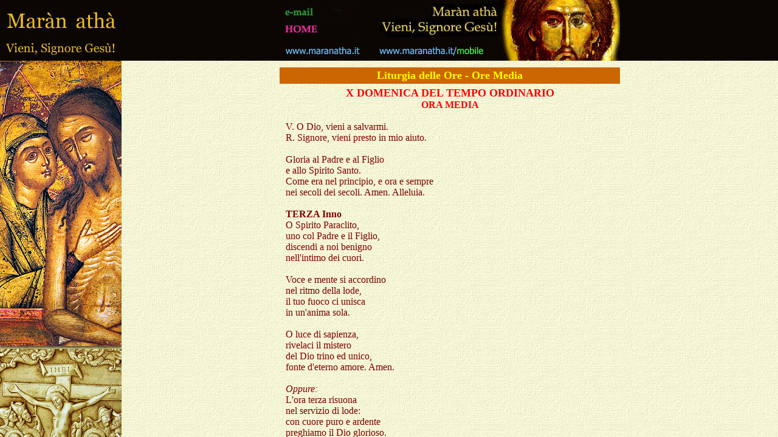

--- FILE ---
content_type: text/html
request_url: https://maranatha.it/Ore/ord/MedDom/10DOMpage.htm
body_size: 401
content:
<html>

<head>
<meta http-equiv="Content-Type" content="text/html; charset=windows-1252">
<title>Liturgia delle Ore - Ora Media - www.maranatha.it</title>
<meta name="GENERATOR" content="Microsoft FrontPage 4.0">
<meta name="ProgId" content="FrontPage.Editor.Document">
<meta name="Microsoft Border" content="b, default">
</head>

<frameset framespacing="0" border="0" frameborder="0" rows="*">
  <frameset cols="200,*">
    <frame name="sommario" target="principale" marginwidth="0" marginheight="0" scrolling="no" src="10DOMleft.htm">
    <frame name="principale" scrolling="auto" target="_self" marginwidth="0" marginheight="0" src="10DOMtext.htm">
  </frameset>
  <noframes>
  <body><!--msnavigation--><table border="0" cellpadding="0" cellspacing="0" width="100%"><tr><!--msnavigation--><td valign="top">

  <p>La pagina corrente utilizza i frame. Questa caratteristica non è
  supportata dal browser in uso.

  <!--msnavigation--></td></tr><!--msnavigation--></table><!--msnavigation--><table border="0" cellpadding="0" cellspacing="0" width="100%"><tr><td>

<p>&nbsp;</p>

</td></tr><!--msnavigation--></table></body>
  </noframes>
</frameset>

</html>


--- FILE ---
content_type: text/html
request_url: https://maranatha.it/Ore/ord/MedDom/10DOMleft.htm
body_size: 154
content:
<html>

<head>
<meta http-equiv="Content-Type" content="text/html; charset=windows-1252">
<meta name="GENERATOR" content="Microsoft FrontPage 4.0">
<meta name="ProgId" content="FrontPage.Editor.Document">
<title>Liturgia delle Ore - Ora Media - www.maranatha.it</title>
<base target="principale">
</head>

<body background="../../../images/fondoL01.jpg">

<table border="0" width="100%" cellspacing="0" cellpadding="0">
  <tr>
    <td width="100%"><img border="0" src="../../../images/Header-L.jpg" width="200" height="100"></td>
  </tr>
  <tr>
    <td width="100%"><img border="0" src="../../Terza-L.jpg" width="200" height="475"></td>
  </tr>
</table>

</body>

</html>


--- FILE ---
content_type: text/html
request_url: https://maranatha.it/Ore/ord/MedDom/10DOMtext.htm
body_size: 4463
content:
<html>

<head>
<meta http-equiv="Content-Type" content="text/html; charset=windows-1252">
<meta name="GENERATOR" content="Microsoft FrontPage 4.0">
<meta name="ProgId" content="FrontPage.Editor.Document">
<title>Liturgia delle Ore - Ora Media - www.maranatha.it</title>
<base target="_self">
</head>

<body background="../../../images/fondo02.jpg">

<table border="0" width="100%" cellspacing="0" cellpadding="0">
  <tr>

<b>
    <td width="100%" bgcolor="#0B0602">
      <p align="center"><map name="FPMap2">
      <area href="mailto:maranatha@maranatha.it" shape="rect" coords="5, 9, 67, 36">
      <area href="../../../index.htm" target="_top" shape="rect" coords="5, 35, 67, 65">
      <area href="../../../Massime/XPage.htm" target="_top" shape="rect" coords="366, 0, 559, 99">
      <area href="../../../index.htm" target="_top" shape="rect" coords="5, 64, 366, 99"></map><img border="0" src="../../../Header-Rn.jpg" usemap="#FPMap2" width="560" height="100"></td>
</b>

  </tr>
</table>

<div align="center">
  <center>

<table border="0" width="560" cellspacing="0" cellpadding="0" height="1">
  <caption><font size="1">&nbsp;&nbsp;</font>

<table border="0" width="560" cellspacing="0" cellpadding="0" height="27">
  <tr>
    <td bgColor="#cc6600" width="100%" height="1">
      <p style="LINE-HEIGHT: 100%; MARGIN-BOTTOM: 0px; MARGIN-TOP: 0px; WORD-SPACING: 0px" align="center"><b><span style="background-color: #cc6600"><font color="#ffff00" face="Times New Roman" size="4">Liturgia
      dell</font></span><font color="#ffff00" face="Times New Roman" size="4"><span style="background-color: #cc6600">e
      Ore - Ore Media</span></font></b></p>
    </td>
  </tr>
</table>
  </caption>
  <tr>
    <td width="554" height="2">
      <p style="word-spacing: 0px; margin-top: 5px; margin-bottom: 0px" align="center"><font face="Book Antiqua"><span style="mso-bidi-font-family: Arial"><b><font class="Titolo" color="#ff0000" size="4">X
      DOMENICA </font></b></span><b><font class="Titolo" face="Book Antiqua" color="#ff0000" size="4"><span style="mso-bidi-font-family: Arial">DEL
      TEMPO ORDINARIO</span></font><span style="mso-bidi-font-family: Arial"><font color="#FF0000"><br>
      <font size="3">
      ORA
      MEDIA</font>
      </font></span><font size="3"><span style="COLOR: maroon; mso-bidi-font-family: Arial"><br>
      &nbsp;</span></font></b>
      </font><p style="margin-left: 10px; margin-right: 10px; margin-top: 0px; margin-bottom: 0px" align="justify"><font face="Book Antiqua" size="3"><font color="#800000">
      V. O Dio, vieni a
      salvarmi.<br>
      R. Signore, vieni presto in mio aiuto.<br>
      <br>
      Gloria al Padre e al Figlio<br>
      e allo Spirito Santo.<br>
      Come era nel principio, e ora e sempre<br>
      nei secoli dei secoli. Amen. Alleluia.<br>
      <b><br>
      TERZA Inno</b><br>
      O Spirito Paraclito,<br>
      uno col Padre e il Figlio,<br>
      discendi a noi benigno<br>
      nell'intimo dei cuori.<br>
      <br>
      Voce e mente si accordino<br>
      nel ritmo della lode,<br>
      il tuo fuoco ci unisca<br>
      in un'anima sola.<br>
      <br>
      O luce di sapienza,<br>
      rivelaci il mistero<br>
      del Dio trino ed unico,<br>
      fonte d'eterno amore. Amen.</font><i><font color="#800000" size="3"><br>
      <br>
      Oppure:</font></i><font color="#800000" size="3"><br>
      L'ora terza risuona<br>
      nel servizio di lode:<br>
      con cuore puro e ardente<br>
      preghiamo il Dio glorioso.<br>
      <br>
      Venga su noi, Signore,<br>
      il dono dello Spirito,<br>
      che in quest'ora discese<br>
      sulla Chiesa nascente.<br>
      <br>
      Si rinnovi il prodigio<br>
      di quella Pentecoste,<br>
      che rivelò alle genti<br>
      la luce del tuo regno.<br>
      <br>
      Sia lode al Padre e al Figlio<br>
      e allo Spirito Santo,<br>
      al Dio trino e unico,<br>
      nei secoli sia gloria. Amen. &nbsp;<br>
      <br>
      <b>SESTA
      Inno<br>
      </b>Glorioso e potente Signore,<br>
      che alterni i ritmi del tempo,<br>
      irradi di luce il mattino<br>
      e accendi di fuochi il meriggio,<br>
      <br>
      tu placa le tristi contese,<br>
      estingui la fiamma dell'ira,<br>
      infondi vigore alle membra,<br>
      ai cuori concedi la pace.<br>
      <br>
      Sia gloria al Padre ed al Figlio,<br>
      sia onore al Santo Spirito,<br>
      all'unico e trino Signore<br>
      sia lode nei secoli eterni. Amen
      </font><i><font face="Book Antiqua" color="#800000" size="3"><br>
      <br>
      Oppure:</font></i><font face="Book Antiqua" color="#800000" size="3"><br>
      L'ora sesta c'invita<br>
      al servizio divino:<br>
      inneggiamo al Signore<br>
      con fervore di spirito.<br>
      <br>
      In quest'ora sul Golgota,<br>
      vero agnello pasquale,<br>
      Cristo paga il riscatto<br>
      per la nostra salvezza.<br>
      <br>
      Dinanzi alla sua gloria<br>
      anche il sole si oscura:<br>
      risplenda la sua grazia<br>
      nell'intimo dei cuori.<br>
      <br>
      Sia lode al Padre e al Figlio,<br>
      e allo Spirito Santo,<br>
      al Dio trino ed unico<br>
      nei secoli sia gloria. Amen.</font><b><span style="COLOR: maroon"><br>
      <br>
      </span></b><font face="Book Antiqua" color="#800000" size="3">
      <b>NONA
      Inno<br>
      </b>Signore, forza degli esseri,<br>
      Dio immutabile, eterno,<br>
      tu segni i ritmi del mondo:<br>
      i giorni, i secoli, il tempo.<br>
      <br>
      Irradia di luce la sera,<br>
      fa' sorgere oltre la morte,<br>
      nello splendore dei cieli,<br>
      il giorno senza tramonto.<br>
      <br>
      Sia lode al Padre altissimo,<br>
      al Figlio e al Santo Spirito,<br>
      com'era nel principio,<br>
      ora e nei secoli eterni. Amen.</font><i><font color="#800000" size="3"><br>
      <br>
      Oppure:</font></i><font color="#800000" size="3"><br>
      L'ora nona ci chiama<br>
      alla lode di Dio:<br>
      adoriamo cantando<br>
      l'uno e trino Signore.<br>
      <br>
      San Pietro che in quest'ora<br>
      salì al tempio a pregare,<br>
      rafforzi i nostri passi<br>
      sulla via della fede.<br>
      <br>
      Uniamoci agli apostoli<br>
      nella lode perenne<br>
      e camminiamo insieme<br>
      sulle orme di Cristo.<br>
      <br>
      Ascolta, Padre altissimo,<br>
      tu che regni in eterno,<br>
      con il Figlio e lo Spirito<br>
      nei secoli dei secoli. Amen.</font><b><span style="COLOR: maroon"><br>
      &nbsp;
      <br>
      </span></b><span style="color: maroon"><b><span style="COLOR: maroon">1^
      Antifona</span></b><br>
      A verdi pascoli e ad acque tranquille&nbsp;<br>
 il Signore mi conduce, alleluia.<b><font color="#800000" size="3"><br>
      <br>
      SALMO 22</font></b><font color="#800000" size="3">&nbsp; Il buon Pastore</font><i><font face="Book Antiqua" color="#800000" size="3"><br>
      L'Agnello sarà il loro pastore e li guiderà alle fonti delle acque della
      vita (Ap 7, 17).</font></i><font face="Book Antiqua" color="#800000" size="3"><br>
      <br>
      Il Signore è il mio pastore: *<br>
      non manco di nulla;&nbsp;<br>
      su pascoli erbosi mi fa riposare, *<br>
      ad acque tranquille mi conduce.&nbsp;<br>
      <br>
      Mi rinfranca, mi guida per il giusto cammino, *<br>
      per amore del suo nome.&nbsp;<br>
      <br>
      Se dovessi camminare in una valle oscura, †<br>
      non temerei alcun male, *<br>
      perché tu sei con me, Signore.<br>
      <br>
      Il tuo bastone e il tuo vincastro *<br>
      mi danno sicurezza.&nbsp;<br>
      <br>
      Davanti a me tu prepari una mensa *<br>
      sotto gli occhi dei miei nemici;&nbsp;<br>
      cospargi di olio il mio capo. *<br>
      Il mio calice trabocca.&nbsp;<br>
      <br>
      Felicità e grazia mi saranno compagne *<br>
      tutti i giorni della mia vita,&nbsp;<br>
      e abiterò nella casa del Signore *<br>
      per lunghissimi anni.<br>
      <br>
      Gloria al Padre e al Figlio *<br>
      e allo Spirito Santo.&nbsp;<br>
      Come era nel principio, e ora e sempre, *<br>
      nei secoli dei secoli. Amen.</font><b><font face="Book Antiqua" color="#800000" size="3"><br>
      <br>
      </font></b></span><font color="#800000"><b>1^
      Antifona</b><br>
      </font><span style="color: maroon">A verdi pascoli e ad acque tranquille&nbsp;<br>
 il Signore mi conduce, alleluia.<span style="COLOR: maroon"><b><br>
      <br>
      </b></span></span><font color="#800000"><b>2^
      Antifona</b><br>
      </font><span style="color: maroon">Grande per noi il tuo nome, Signore, alleluia.<b><font color="#800000" size="3"><br>
      <br>
      SALMO 75, 2-7&nbsp;</font></b><font color="#800000" size="3">&nbsp; (I)&nbsp;
      Canto di trionfo dopo la vittoria</font><i><font face="Book Antiqua" color="#800000" size="3"><br>
      Vedranno il Figlio dell'uomo venire sulle nubi del cielo con grande
      potenza e gloria (Mt 24, 30).</font></i><font color="#800000"><br>
      <br>
      Dio è conosciuto in Giuda, *<br>
      in Israele è grande il suo nome.&nbsp;<br>
      E' in Gerusalemme la sua dimora, *<br>
      la sua abitazione, in Sion.&nbsp;<br>
      <br>
      Qui spezzò le saette dell'arco, *<br>
      lo scudo, la spada, la guerra.&nbsp;<br>
      <br>
      Splendido tu sei, o Potente, *<br>
      sui monti della preda;&nbsp;<br>
      <br>
      furono spogliati i valorosi, †<br>
      furono colti dal sonno, *<br>
      nessun prode ritrovava la sua mano.&nbsp;<br>
      <br>
      Dio di Giacobbe, alla tua minaccia *<br>
      si arrestarono carri e cavalli.<br>
      <br>
      Gloria al Padre e al Figlio *<br>
      e allo Spirito Santo.&nbsp;<br>
      Come era nel principio, e ora e sempre, *<br>
      nei secoli dei secoli. Amen.</font><b><font face="Book Antiqua" color="#800000" size="3"><br>
      <br>
      </font></b></span><font color="#800000"><b>2^
      Antifona</b><br>
      </font><span style="color: maroon">Grande per noi il tuo nome, Signore, alleluia.<span style="COLOR: maroon"><b><br>
      <br>
      </b></span></span><font color="#800000" face="Book Antiqua" size="3"><b>3^
      Antifona</b><br>
      </font><span style="color: maroon">Il Signore sorgerà per il giudizio,<br>
      e salverà la terra, alleluia.<font face="Book Antiqua" color="#800000" size="3"><br>
      </font><b><font color="#800000" size="3"><br>
      SALMO 75, 8-13</font></b><font color="#800000" size="3">&nbsp;&nbsp; (II)
      Canto di trionfo dopo la vittoria</font><i><font face="Book Antiqua" color="#800000" size="3"><br>
      Vedranno il Figlio dell'uomo venire sulle nubi del cielo con grande
      potenza e gloria (Mt 24, 30).</font></i><font face="Book Antiqua" color="#800000" size="3"><br>
      <br>
      Tu sei terribile; chi ti resiste *<br>
      quando si scatena la tua ira?&nbsp;<br>
      Dal cielo fai udire la sentenza: *<br>
      sbigottita la terra tace&nbsp;<br>
      <br>
      quando Dio si alza per giudicare, *<br>
      per salvare tutti gli umili della terra.&nbsp;<br>
      <br>
      L'uomo colpito dal tuo furore ti dà gloria, *<br>
      gli scampati dall'ira ti fanno festa.&nbsp;<br>
      <br>
      Fate voti al Signore vostro Dio e adempiteli, *<br>
      quanti lo circondano portino doni al Terribile,&nbsp;<br>
      a lui che toglie il respiro ai potenti; *<br>
      è terribile per i re della terra.</font></span><font color="#800000"><br>
      &nbsp;<b><br>
      3^
      Antifona
      </b><br>
      </font><span style="color: maroon">Il Signore sorgerà per il giudizio,<br>
      e salverà la terra, alleluia.</span><a href="../../MediaCompl/COMPLpage.htm" target="_top"><b><font size="3" face="Book Antiqua" color="#FF0000"><br>
      <br>
      Alle altre Ore salmodia&nbsp;
      complementare
      </font></b></a><font color="#800000"><b><br>
      </b></font><b><font color="#800000"><br>
      TERZA Lettura Breve</font></b><span style="color: maroon"><span style="mso-spacerun: yes">&nbsp;
      </span>Rm 5, 1-2. 5<br>
      Giustificati per la fede, noi siamo in pace con Dio per mezzo del Signore nostro Gesù Cristo; per suo mezzo abbiamo anche ottenuto, mediante la fede, di accedere a questa grazia nella quale ci troviamo e ci vantiamo nella speranza della gloria di Dio. La speranza poi non delude, perché l'amore di Dio è stato riversato nei nostri cuori per mezzo dello Spirito Santo che ci è stato dato.<br>
      <br>
      V. Canterò per sempre l'amore del Signore,<br>
      R. annunzierò la tua fedeltà nei secoli.<br>
      </span><b><span style="COLOR: maroon"><br>
      SESTA Lettura
      Breve</span></b><span style="COLOR: maroon; mso-spacerun: yes"><b>&nbsp;</b>&nbsp;
      </span><span style="color: maroon">Rm 8, 26<br>
      Lo Spirito viene in aiuto alla nostra debolezza, perché nemmeno sappiamo che cosa sia conveniente domandare, ma lo Spirito stesso intercede con insistenza per noi, con gemiti inesprimibili.<br>
      <br>
      V. Il mio grido giunga a te, Signore:<br>
      R. rendimi saggio con la tua parola.</span><b><span style="COLOR: maroon"><br>
      <br>
      NONA Lettura
      Breve</span></b><span style="COLOR: maroon"><b>&nbsp;&nbsp;</b>
      </span><font color="#800000">2 Cor 1, 21-22<br>
      E' Dio stesso che ci conferma, insieme a voi, in Cristo, e ci ha conferito l'unzione, ci ha impresso il sigillo e ci ha dato la caparra dello Spirito nei nostri cuori.<br>
      <br>
      V. Il Signore è mia luce e mia salvezza,<br>
      R. il Signore difende la mia vita.</font><b><font color="#800000"><br>
      </font><span style="COLOR: maroon"><br>
      Orazione</span></b><span style="color: maroon"><br>
      O Dio, sorgente di ogni bene, ispiraci propositi giusti e santi e donaci il tuo aiuto perché possiamo attuarli nella nostra vita. Per il nostro Signore.</span><font face="Book Antiqua" color="#800000" size="3"><br>
      <br>
      R. Amen.<br>
      Benediciamo il Signore.</font><span style="mso-fareast-font-family: Times New Roman; mso-bidi-font-family: Times New Roman; mso-ansi-language: IT; mso-fareast-language: IT; mso-bidi-language: AR-SA"><font color="#800000"><br>
      R. Rendiamo grazie a Dio.</font></span><span style="COLOR: maroon"><br>
      &nbsp;</span>
      </font>
    </td>
  </tr>
  </center>

</table>
</div>
<p align="justify" style="word-spacing: 0; line-height: 100%; margin-left: 10; margin-right: 10; margin-top: 0; margin-bottom: 0">&nbsp;</p>
      <table border="0" width="100%" cellspacing="0" cellpadding="0">
        <tr>
          <td width="35%">
            <p style="margin-left: 10; margin-right: 10" align="justify"></td>
          <td width="36%" bgcolor="#DFC56A">
            <p align="center" style="margin-left: 10; margin-right: 10"><a target="_top" href="../../../Domenica/AA-Index/liturgiapage.htm"><font face="Tahoma" color="#800000" size="2">Sommario
            Liturgia</font></a></td>
          <td width="29%">
            <p style="word-spacing: 0; line-height: 100%; margin-left: 10; margin-right: 10; margin-top: 0; margin-bottom: 0" align="justify"></td>
        </tr>
      </table>
<table border="0" width="100%" cellspacing="0" cellpadding="0">
  <tr>
    <td width="100%" colspan="2">
        <hr color="#64a9fd" SIZE="5">
    </td>
  </tr>
  <tr>
    <td width="50%">&nbsp; <font color="#64A9FD"><b><font face="Tahoma" size="2"><span style="background-attachment: scroll; background-repeat: repeat; font-family: Tahoma; mso-bidi-font-size: 7.5pt; mso-fareast-font-family: Times New Roman; mso-ansi-language: IT; mso-fareast-language: IT; mso-bidi-language: AR-SA; background-position: 0% 50%">www.maranatha.it</span></font></b></font></td>
    <td width="50%">
      <p align="right"><font color="#64A9FD"><b><font face="Tahoma" size="1"><span style="background-repeat: repeat; background-attachment: scroll; font-family: Tahoma; font-size: 8pt; mso-bidi-font-size: 7.5pt; mso-fareast-font-family: Times New Roman; mso-ansi-language: IT; mso-fareast-language: IT; mso-bidi-language: AR-SA; background-position: 0%">SESTRI
        LEVANTE (Genoa) Italy&nbsp;&nbsp; <a href="#top"><img border="0" src="../../../images/ReturnToTOP.jpg" align="bottom" width="17" height="17"></a>&nbsp;&nbsp;</span></font></b></font></td>
  </tr>
</table>
<p align="center" style="word-spacing: 0; line-height: 100%; margin-top: 0; margin-bottom: 0">&nbsp;&nbsp;&nbsp;</p>
  <p align="center" style="word-spacing: 0; line-height: 100%; margin-top: 0; margin-bottom: 0">&nbsp;</p>
  <p align="center" style="word-spacing: 0; line-height: 100%; margin-top: 0; margin-bottom: 0">&nbsp;</p>

</body>

</html>
